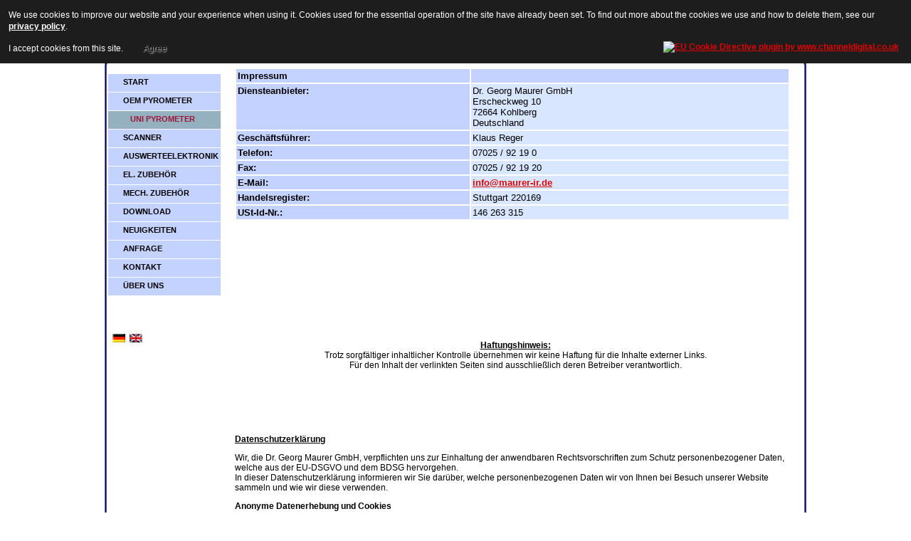

--- FILE ---
content_type: text/html; charset=utf-8
request_url: https://maurer-ir.de/index.php/de/universal-pyrometer/85.html
body_size: 4692
content:
<!DOCTYPE html PUBLIC "-//W3C//DTD XHTML 1.0 Transitional//EN" "http://www.w3.org/TR/xhtml1/DTD/xhtml1-transitional.dtd">
<html xmlns="http://www.w3.org/1999/xhtml" xml:lang="de-de" lang="de-de" >

<head>
  <base href="https://maurer-ir.de/index.php/universal-pyrometer/85.html" />
  <meta http-equiv="content-type" content="text/html; charset=utf-8" />
  <meta http-equiv="x-ua-compatible" content="IE=EmulateIE7" />
  <meta name="robots" content="index, follow" />
  <meta name="keywords" content="" />
  <meta name="title" content="Impressum" />
  <meta name="description" content="Impressum von Dr. Georg Maurer GmbH" />
  <meta name="generator" content="Joomla! 1.5 - Open Source Content Management" />
  <title>Impressum</title>
  <link href="/favicon.ico" rel="shortcut icon" type="image/x-icon" />
  <link rel="stylesheet" href="/modules/mod_jflanguageselection/tmpl/mod_jflanguageselection.css" type="text/css" />
  <script type="text/javascript" src="/media/system/js/mootools.js"></script>
  <script type="text/javascript" src="/media/system/js/caption.js"></script>
  <script type="text/javascript" src="https://maurer-ir.de/modules/mod_ninja_shadowbox/ninja_shadowbox/js/lib/jquery.js"></script>
  <script type="text/javascript" src="https://maurer-ir.de/modules/mod_ninja_shadowbox/ninja_shadowbox/js/adapter/shadowbox-jquery.js"></script>
  <script type="text/javascript" src="https://maurer-ir.de/modules/mod_ninja_shadowbox/ninja_shadowbox/js/shadowbox.js"></script>
  <script type="text/javascript">

    	Shadowbox.loadSkin("infernal", "https://maurer-ir.de/modules/mod_ninja_shadowbox/ninja_shadowbox/js/skin");
    	Shadowbox.loadLanguage("de-DE", "https://maurer-ir.de/modules/mod_ninja_shadowbox/ninja_shadowbox/js/lang");
    	Shadowbox.loadPlayer(["img"], "https://maurer-ir.de/modules/mod_ninja_shadowbox/ninja_shadowbox/js/player");
    	jQuery.noConflict(); jQuery(document).ready(function(){
		window.onload = Shadowbox.init;
	});
  </script>

<link rel="stylesheet" href="/templates/dr.maurer/css/template.css" type="text/css" />

<link rel="stylesheet" href="/templates/dr.maurer/css/menuestyle.css" type="text/css" />

<!-- Matomo -->
<script type="text/javascript">
  var _paq = window._paq || [];
  /* tracker methods like "setCustomDimension" should be called before "trackPageView" */
  _paq.push(['trackPageView']);
  _paq.push(['enableLinkTracking']);
  (function() {
    var u="https://www.itservice-reger.de/logger/";
    _paq.push(['setTrackerUrl', u+'matomo.php']);
    _paq.push(['setSiteId', '2']);
    var d=document, g=d.createElement('script'), s=d.getElementsByTagName('script')[0];
    g.type='text/javascript'; g.async=true; g.defer=true; g.src=u+'matomo.js'; s.parentNode.insertBefore(g,s);
  })();
</script>
<noscript><p><img src="https://www.itservice-reger.de/logger/matomo.php?idsite=2&amp;rec=1" style="border:0;" alt="" /></p></noscript>
<!-- End Matomo Code -->



<style type="text/css">
                div#cookieMessageContainer{
                    font: 12px/16px Helvetica,Arial,Verdana,sans-serif;
					position:fixed;
                    z-index:999999;
                    top:0;
					right:0;
                    margin:0 auto;
					padding: 5px;
                }
                #cookieMessageText p,.accept{font: 12px/16px Helvetica,Arial,Verdana,sans-serif;margin:0;padding:0 0 6px;text-align:left;vertical-align:middle}
				#cookieMessageContainer table,#cookieMessageContainer tr,#cookieMessageContainer td{margin:0;padding:0;vertical-align:middle;border:0;background:none}
                #cookieMessageInformationIcon{margin:0 10px 0 0;height:29px}
                #continue_button{vertical-align:middle;cursor:pointer;margin:0 0 0 10px}
                #info_icon{vertical-align:middle;margin:5px 0 0}
				#cookieMessageContainer .cookie_button{background: url(https://maurer-ir.de/plugins/system/EUCookieDirectiveLite/images/continue_button.png);text-shadow: #fff 0.1em 0.1em 0.2em; color: #000; padding: 5px 12px;height: 14px;float: left;}
				.accept {float: left;padding: 5px 6px 4px 15px;}
            </style>
</head>
<body>
 <div id="Teil1"> </div>
 <div id="Teil2">
     <div id="Bereich4_menue" class="moduletable">		<div class="moduletable_menu">
					<ul class="menu"><li class="item62"><a href="https://maurer-ir.de/"><span>Start</span></a></li><li class="item34"><a href="/index.php/de/oem-pyrometer.html"><span>OEM Pyrometer</span></a></li><li id="current" class="active item56"><a href="/index.php/de/universal-pyrometer.html"><span>UNI Pyrometer</span></a></li><li class="item2"><a href="/index.php/de/scanner.html"><span>Scanner</span></a></li><li class="item37"><a href="/index.php/de/auswerteelektronik.html"><span>Auswerteelektronik</span></a></li><li class="item63"><a href="/index.php/de/elektrisches-zubehoer.html"><span>el. Zubehör</span></a></li><li class="item64"><a href="/index.php/de/mechanisches-zubehoer.html"><span>mech. Zubehör</span></a></li><li class="item65"><a href="/index.php/de/download.html"><span>Download</span></a></li><li class="item50"><a href="/index.php/de/neuigkeiten.html"><span>Neuigkeiten</span></a></li><li class="item58"><a href="/index.php/de/anfrage-formular.html"><span>Anfrage</span></a></li><li class="item59"><a href="/index.php/de/kontakt.html"><span>Kontakt</span></a></li><li class="item60"><a href="/index.php/de/ueber-uns.html"><span>Über uns</span></a></li></ul>		</div>
			<div class="moduletable">
					<div id="jflanguageselection"><div class="rawimages"><span id="active_language"><a href="https://maurer-ir.de/index.php/de/universal-pyrometer/85.html"><img src="/media/com_joomfish/default/flags/de.gif" alt="Deutsch (DE-CH-AT)" title="Deutsch (DE-CH-AT)" /></a></span><span><a href="https://maurer-ir.de/index.php/en/universal-pyrometer/85.html"><img src="/media/com_joomfish/default/flags/en.gif" alt="English (United Kingdom)" title="English (United Kingdom)" /></a></span></div></div><!--JoomFish V2.2.3 (Feng Huang)-->
<!-- &copy; 2003-2012 Think Network, released under the GPL. -->
<!-- More information: at http://www.joomfish.net -->
		</div>
	</div>
     <div id="Bereich5_content">
<table class="contentpaneopenlevel2-menu">



<tr>
<td valign="top">
<table class="datentabelle" border="0">
<tbody>
<tr>
<th>Impressum</th> <th><br /></th>
</tr>
<tr>
<th valign="top">Diensteanbieter:</th>
<td>Dr. Georg Maurer GmbH<br />Erscheckweg 10<br /> 72664 Kohlberg<br /> Deutschland</td>
</tr>
<tr>
<th>Geschäftsführer:</th>
<td>Klaus Reger</td>
</tr>
<tr>
<th>Telefon:</th>
<td>07025 / 92 19 0</td>
</tr>
<tr>
<th>Fax:</th>
<td>07025 / 92 19 20</td>
</tr>
<tr>
<th>E-Mail:</th>
<td>
 <script language='JavaScript' type='text/javascript'>
 <!--
 var prefix = 'm&#97;&#105;lt&#111;:';
 var suffix = '';
 var attribs = '';
 var path = 'hr' + 'ef' + '=';
 var addy24776 = '&#105;nf&#111;' + '&#64;';
 addy24776 = addy24776 + 'm&#97;&#117;r&#101;r-&#105;r' + '&#46;' + 'd&#101;';
 document.write( '<a ' + path + '\'' + prefix + addy24776 + suffix + '\'' + attribs + '>' );
 document.write( addy24776 );
 document.write( '<\/a>' );
 //-->
 </script><script language='JavaScript' type='text/javascript'>
 <!--
 document.write( '<span style=\'display: none;\'>' );
 //-->
 </script>Diese E-Mail-Adresse ist gegen Spambots geschützt! JavaScript muss aktiviert werden, damit sie angezeigt werden kann.
 <script language='JavaScript' type='text/javascript'>
 <!--
 document.write( '</' );
 document.write( 'span>' );
 //-->
 </script></td>
</tr>
<tr>
<th>Handelsregister:</th>
<td>Stuttgart 220169</td>
</tr>
<tr>
<th>USt-Id-Nr.:</th>
<td>146 263 315</td>
</tr>
</tbody>
</table>
<p> </p>
<p> </p>
<p> </p>
<p> </p>
<p style="text-align: center;"> </p>
<p style="text-align: center;"> </p>
<p style="text-align: center;"><strong><span style="text-decoration: underline;">Haftungshinweis:</span></strong><br /> Trotz sorgfältiger inhaltlicher Kontrolle übernehmen wir keine Haftung für die Inhalte externer Links. <br /> Für den Inhalt der verlinkten Seiten sind ausschließlich deren Betreiber verantwortlich.</p>
<p> </p>
<p style="text-align: left;"> </p>
<p style="text-align: left;"> </p>
<p><span style="text-decoration: underline;"><strong>Datenschutzerklärung</strong></span></p>
<p>Wir, die Dr. Georg Maurer GmbH, verpflichten uns zur Einhaltung der anwendbaren Rechtsvorschriften zum Schutz personenbezogener Daten, welche aus der EU-DSGVO und dem BDSG hervorgehen.<br />In dieser Datenschutzerklärung informieren wir Sie darüber, welche personenbezogenen Daten wir von Ihnen bei Besuch unserer Website sammeln und wie wir diese verwenden.</p>
<p><strong>Anonyme Datenerhebung und Cookies</strong><br />Bei Besuch unserer Internetseite www.maurer-ir.de inklusive aller Unterseiten erfassen wir im Rahmen des Protokolls Ihre IP-Adresse, Datum und Uhrzeit des Aufrufs und die aufgerufenen Seiten. Diese Daten werden in nicht personalisierter Form zum Zwecke der Datensicherheit erhoben.<br />Zur Nutzungsanalyse unserer Website verwenden wir Matomo (vormals Piwik) der InnoCaft Ltd., ansässig in 150 Willis St, 6011 Wellington, Neuseeland. Gespeichert werden: IP-Adresse, Zeitzone und ungefährer Standort des Besuchers, die verwendete Bildschirmauflösung, die Sprache und der User Agent des verwendeten Browsers, Datum und Zeit des Seitenaufrufs, aufgerufene Seite(n) und ihre jeweilige Ladezeit, die zuvor besuchte Seite, angeklickte und heruntergeladene Dateien unserer Website und etwaige Klicks auf Links von externen Anbietern auf unserer Website.<br />Wir behalten uns vor, im Rahmen der Nutzungsanalyse Cookies zu verwenden. Eine Nutzung unserer Website ist auch ohne Cookies möglich. In der Regel ist Ihr Browser so eingestellt, dass Cookies automatisch akzeptiert werden. Sie können in den Einstellungen Ihres Browsers jedoch einstellen, dass das Speichern von Cookies deaktiviert wird oder Sie benachrichtigt werden, sobald diese gesendet werden.</p>
<p><strong>Weitergabe an Dritte</strong><br />Ihre personenbezogenen Daten werden nicht an Dritte weitergegeben.</p>
<p><strong>Externe Links</strong><br />Unsere Datenschutzerklärung ist nur für unsere Website gültig. Etwaige Links zu externen Anbietern werden hiervon nicht abgedeckt. Bitte beachten Sie in diesem Fall die Datenschutzerklärung des jeweiligen Anbieters.</p>
<p><strong>Auskunft, Berichtigung und Sperrung / Löschung Ihrer Daten</strong><br />Gemäß der DSGVO steht Ihnen das Recht zu auf unentgeltliche Auskunft über Ihre von uns gespeicherten Daten, sowie die Berichtigung und Sperrung bzw. Löschung jener Daten sofern dem nicht eine gesetzliche Regelung entgegensteht.Bitte wenden Sie sich hierzu an uns:<br />Dr. Georg Maurer GmbH<br />Erscheckweg 10<br />72664 Kohlberg<br />
 <script language='JavaScript' type='text/javascript'>
 <!--
 var prefix = 'm&#97;&#105;lt&#111;:';
 var suffix = '';
 var attribs = '';
 var path = 'hr' + 'ef' + '=';
 var addy31068 = '&#111;ff&#105;c&#101;' + '&#64;';
 addy31068 = addy31068 + 'm&#97;&#117;r&#101;r-&#105;r' + '&#46;' + 'd&#101;';
 document.write( '<a ' + path + '\'' + prefix + addy31068 + suffix + '\'' + attribs + '>' );
 document.write( addy31068 );
 document.write( '<\/a>' );
 //-->
 </script><script language='JavaScript' type='text/javascript'>
 <!--
 document.write( '<span style=\'display: none;\'>' );
 //-->
 </script>Diese E-Mail-Adresse ist gegen Spambots geschützt! JavaScript muss aktiviert werden, damit sie angezeigt werden kann.
 <script language='JavaScript' type='text/javascript'>
 <!--
 document.write( '</' );
 document.write( 'span>' );
 //-->
 </script><br />+49 (0) 7025 92190</p>
<p style="text-align: left;"><!--[if gte mso 9]><xml> <w:WordDocument> <w:View>Normal</w:View> <w:Zoom>0</w:Zoom> <w:HyphenationZone>21</w:HyphenationZone> <w:DoNotOptimizeForBrowser /> </w:WordDocument> </xml><![endif]--></p>
<p> </p></td>
</tr>

</table>
<span class="article_separator">&nbsp;</span>
</div>

 </div>
 <div id="Teil3">
   <div id="Bereich8_update"></div>
   <div id="Bereich7_footer">		<div class="moduletable">
					<div>Copyright &#169; 2025 Dr. Georg Maurer GmbH Optoelektronik. Alle Rechte vorbehalten. <a href="/index.php/de/universal-pyrometer/85.html"><font color="black">Impressum & Datenschutzerklärung</font></a></div>
<div></div>		</div>
	</div>
 </div>
<div id="cookieMessageOuter" style="width:100%"><div id="cookieMessageContainer" style="width:100%;background-color:#1D1D1D;color:#fff"><table width="100%"><tr><td colspan="2"><div id="cookieMessageText" style="padding:6px 10px 0 15px;"><p style="color:#fff!important">We use cookies to improve our website and your experience when using it. Cookies used for the essential operation of the site have already been set. To find out more about the cookies we use and how to delete them, see our <a id="cookieMessageDetailsLink" style="color:#fff!important; text-decoration: underline;" title="View our privacy policy page" href="/index.php/de/component/content/article/85.html">privacy policy</a>.</p></div></td></tr><tr><td><span class="accept"><span class="cookieMessageText" style="color:#fff;" !important;>I accept cookies from this site.</span></span> <div border="0" class="cookie_button" id="continue_button" onclick="SetCookie('cookieAcceptanceCookie','accepted',365);">Agree</div></td><td align="right"><div id="cookieMessageInformationIcon" style="float:right"><a href="http://www.channeldigital.co.uk/developer-resources/eu-cookie-directive-module.html" target="_blank" ><img id="info_icon" src="https://maurer-ir.de/plugins/system/EUCookieDirectiveLite/images/info_icon.png" alt="EU Cookie Directive plugin by www.channeldigital.co.uk" title="EU Cookie Directive plugin by www.channeldigital.co.uk" border="0" width="20" height="20" /></div></td></tr></table></div></div><script type="text/javascript" src="https://maurer-ir.de/plugins/system/EUCookieDirectiveLite/EUCookieDirective.js"></script>
</body>
</html>

--- FILE ---
content_type: text/css
request_url: https://maurer-ir.de/templates/dr.maurer/css/template.css
body_size: 692
content:
body {font-family: Helvetica, Geneva, Arial, SunSans-Regular, sans-serif}
h1   { color: #2E64FE; font-weight: bold; font-size: 18px; text-align: center }
h2  { color: #DF3A01; font-weight: bold; font-size: 24px; text-align: center }
h3 { color: #DF3A01; font-weight: bold; font-size: 18px; line-height: 44px; text-align: center }
h4 { font-weight:bold;font-size:18px;text-align:center;}
h5 { color: #2E64FE; font-weight: bold; font-size: 17px; text-align: center }
h6 { font-weight: bold; font-size: 24px; text-align: center;}

a:link		{ text-decoration:underline; font-weight:bold; color:#E00000; }
a:visited	{ text-decoration:underline; font-weight:bold; color:#8B008B; }
a:hover		{ color: navy; font-weight: bold; text-decoration: underline }

.zentriert { text-align: center }
.inputfields   { font-weight: bold; background-color: #d9e6ff; background-position: 0px; border: solid 1px navy }
input:focus   { font-weight: bold; background-color: #99f; background-position: 0px; border: solid 1px navy }
textarea:focus   { font-weight: bold; background-color: #99f; background-position: 0px; border: solid 1px navy }


li {font-weight: bold;
    text-align: left;
    text-indent: 10px;
}


table.datentabelle{
   font-size:13px;
   empty-cells:show;
   width:780px;
   margin:0px;
   border:0px solid;

}

table.datentabelle th{background-color:#c4d2ff; padding: 2px; text-align: left;}
table.datentabelle td{background-color:#d9e6ff; padding: 2px; text-align: left;}
table.datentabelle caption{text-align:left;caption-side:top; font-size:17px; font-weight:bold}


table.beschreibung{
   font-size:13px;
   empty-cells:show;
   width:780px;
   padding:3px;
   margin:0px;
   border:0px;
}

body { font-size: 12px;
    font-family: Helvetica,Arial,sans-serif;
    }


  #jflanguageselection{
   margin: 0em 3pt 0em 3pt;
   float: left;
   }


  #Teil1 {
    background: url(../images/header.png) no-repeat;
    margin: auto;
    width: 986px;
    height: 84px;
    }

  #Teil2 { 
    background: url(../images/main.png) repeat;
    margin: auto;
    width: 986px;
    }


  #Bereich4_menue {
    margin: 0em 3pt 0em 3pt;
    float: left;

    }

  #Bereich5_content { 
    margin: 0em 1em 0em 15em;

    }



  #Teil3 {
    background: url(../images/footer.png) no-repeat;
    margin: auto;
    width: 986px;
    height: 58px;
    }

  #Bereich7_footer { 

    float: left;
    font-size:10px;
    margin: 2.2em 2em 1.1em; 
    
    }
  
   #Bereich8_update {
    float: left;
    width: 12em;
    margin-top:7px;
    margin-left:20px; 
    
    }

--- FILE ---
content_type: text/css
request_url: https://maurer-ir.de/templates/dr.maurer/css/menuestyle.css
body_size: 266
content:
.moduletable ul.menu {
padding-left: 0px;
padding-right: 6px;
width: 160px;
font-family: Arial, Helvetica, sans-serif;
padding-bottom: 35px;
}

.moduletable ul.menu a {
background: #c4d2ff;
margin: 1px;
display: block;
padding: 3px;
font-size: 11px;
text-transform: uppercase;


}

.moduletable ul.menu a:link, .moduletable a:visited {

color: black;
padding-bottom: 5px;
text-decoration: none
}

.moduletable ul.menu li {
  line-height: 17px;
  text-indent: 18px;
  padding-top: 0px;
list-style-type: none;

}

.moduletable ul.menu li a:hover {

 color: white;
 text-decoration: none;
 background-color: navy;
  
}

.moduletable ul.menu li a:hover, ul.menu li#current a {
text-decoration: none;
  text-indent: 28px;
color: #9D153B;
background-color: #95b1c0;
}